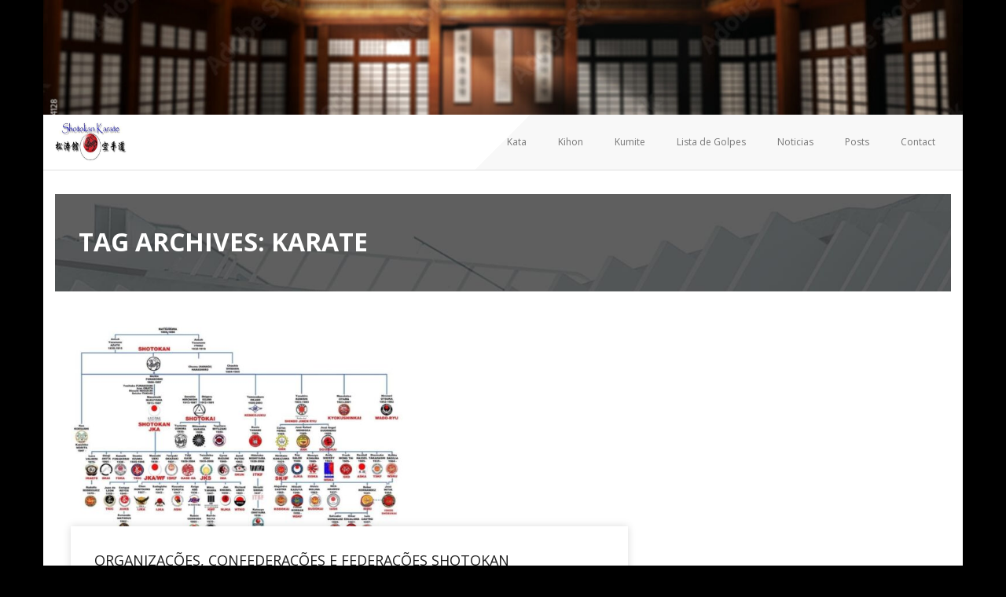

--- FILE ---
content_type: text/html; charset=UTF-8
request_url: https://shotokankarate.com.br/index.php/tag/karate/
body_size: 12954
content:
<!DOCTYPE html>

<html dir="ltr" lang="en-US" prefix="og: https://ogp.me/ns#">
<head>
<meta charset="UTF-8" />
<meta name="viewport" content="width=device-width" />
<link rel="profile" href="//gmpg.org/xfn/11" />
<link rel="pingback" href="https://shotokankarate.com.br/xmlrpc.php" />

<title>Karate - Shotokan</title>

		<!-- All in One SEO 4.6.8.1 - aioseo.com -->
		<meta name="robots" content="max-image-preview:large" />
		<link rel="canonical" href="https://shotokankarate.com.br/index.php/tag/karate/" />
		<meta name="generator" content="All in One SEO (AIOSEO) 4.6.8.1" />
		<script type="application/ld+json" class="aioseo-schema">
			{"@context":"https:\/\/schema.org","@graph":[{"@type":"BreadcrumbList","@id":"https:\/\/shotokankarate.com.br\/tag\/karate\/#breadcrumblist","itemListElement":[{"@type":"ListItem","@id":"https:\/\/shotokankarate.com.br\/#listItem","position":1,"name":"Home","item":"https:\/\/shotokankarate.com.br\/","nextItem":"https:\/\/shotokankarate.com.br\/index.php\/tag\/karate\/#listItem"},{"@type":"ListItem","@id":"https:\/\/shotokankarate.com.br\/index.php\/tag\/karate\/#listItem","position":2,"name":"Karate","previousItem":"https:\/\/shotokankarate.com.br\/#listItem"}]},{"@type":"CollectionPage","@id":"https:\/\/shotokankarate.com.br\/tag\/karate\/#collectionpage","url":"https:\/\/shotokankarate.com.br\/tag\/karate\/","name":"Karate - Shotokan","inLanguage":"en-US","isPartOf":{"@id":"https:\/\/shotokankarate.com.br\/#website"},"breadcrumb":{"@id":"https:\/\/shotokankarate.com.br\/tag\/karate\/#breadcrumblist"}},{"@type":"Organization","@id":"https:\/\/shotokankarate.com.br\/#organization","name":"Shotokan","description":"Karate-Do","url":"https:\/\/shotokankarate.com.br\/","logo":{"@type":"ImageObject","url":"https:\/\/shotokankarate.com.br\/wp-content\/uploads\/2022\/03\/cropped-dd.jpg","@id":"https:\/\/shotokankarate.com.br\/tag\/karate\/#organizationLogo","width":296,"height":159},"image":{"@id":"https:\/\/shotokankarate.com.br\/tag\/karate\/#organizationLogo"}},{"@type":"WebSite","@id":"https:\/\/shotokankarate.com.br\/#website","url":"https:\/\/shotokankarate.com.br\/","name":"Shotokan","description":"Karate-Do","inLanguage":"en-US","publisher":{"@id":"https:\/\/shotokankarate.com.br\/#organization"}}]}
		</script>
		<!-- All in One SEO -->

<link rel='dns-prefetch' href='//fonts.googleapis.com' />
<link rel="alternate" type="application/rss+xml" title="Shotokan &raquo; Feed" href="https://shotokankarate.com.br/index.php/feed/" />
<link rel="alternate" type="application/rss+xml" title="Shotokan &raquo; Comments Feed" href="https://shotokankarate.com.br/index.php/comments/feed/" />
<link rel="alternate" type="application/rss+xml" title="Shotokan &raquo; Karate Tag Feed" href="https://shotokankarate.com.br/index.php/tag/karate/feed/" />
		<!-- This site uses the Google Analytics by MonsterInsights plugin v9.5.2 - Using Analytics tracking - https://www.monsterinsights.com/ -->
							<script src="//www.googletagmanager.com/gtag/js?id=G-DSEEB6QW9P"  data-cfasync="false" data-wpfc-render="false" type="text/javascript" async></script>
			<script data-cfasync="false" data-wpfc-render="false" type="text/javascript">
				var mi_version = '9.5.2';
				var mi_track_user = true;
				var mi_no_track_reason = '';
								var MonsterInsightsDefaultLocations = {"page_location":"https:\/\/shotokankarate.com.br\/tag\/karate\/"};
				if ( typeof MonsterInsightsPrivacyGuardFilter === 'function' ) {
					var MonsterInsightsLocations = (typeof MonsterInsightsExcludeQuery === 'object') ? MonsterInsightsPrivacyGuardFilter( MonsterInsightsExcludeQuery ) : MonsterInsightsPrivacyGuardFilter( MonsterInsightsDefaultLocations );
				} else {
					var MonsterInsightsLocations = (typeof MonsterInsightsExcludeQuery === 'object') ? MonsterInsightsExcludeQuery : MonsterInsightsDefaultLocations;
				}

								var disableStrs = [
										'ga-disable-G-DSEEB6QW9P',
									];

				/* Function to detect opted out users */
				function __gtagTrackerIsOptedOut() {
					for (var index = 0; index < disableStrs.length; index++) {
						if (document.cookie.indexOf(disableStrs[index] + '=true') > -1) {
							return true;
						}
					}

					return false;
				}

				/* Disable tracking if the opt-out cookie exists. */
				if (__gtagTrackerIsOptedOut()) {
					for (var index = 0; index < disableStrs.length; index++) {
						window[disableStrs[index]] = true;
					}
				}

				/* Opt-out function */
				function __gtagTrackerOptout() {
					for (var index = 0; index < disableStrs.length; index++) {
						document.cookie = disableStrs[index] + '=true; expires=Thu, 31 Dec 2099 23:59:59 UTC; path=/';
						window[disableStrs[index]] = true;
					}
				}

				if ('undefined' === typeof gaOptout) {
					function gaOptout() {
						__gtagTrackerOptout();
					}
				}
								window.dataLayer = window.dataLayer || [];

				window.MonsterInsightsDualTracker = {
					helpers: {},
					trackers: {},
				};
				if (mi_track_user) {
					function __gtagDataLayer() {
						dataLayer.push(arguments);
					}

					function __gtagTracker(type, name, parameters) {
						if (!parameters) {
							parameters = {};
						}

						if (parameters.send_to) {
							__gtagDataLayer.apply(null, arguments);
							return;
						}

						if (type === 'event') {
														parameters.send_to = monsterinsights_frontend.v4_id;
							var hookName = name;
							if (typeof parameters['event_category'] !== 'undefined') {
								hookName = parameters['event_category'] + ':' + name;
							}

							if (typeof MonsterInsightsDualTracker.trackers[hookName] !== 'undefined') {
								MonsterInsightsDualTracker.trackers[hookName](parameters);
							} else {
								__gtagDataLayer('event', name, parameters);
							}
							
						} else {
							__gtagDataLayer.apply(null, arguments);
						}
					}

					__gtagTracker('js', new Date());
					__gtagTracker('set', {
						'developer_id.dZGIzZG': true,
											});
					if ( MonsterInsightsLocations.page_location ) {
						__gtagTracker('set', MonsterInsightsLocations);
					}
										__gtagTracker('config', 'G-DSEEB6QW9P', {"forceSSL":"true","link_attribution":"true"} );
															window.gtag = __gtagTracker;										(function () {
						/* https://developers.google.com/analytics/devguides/collection/analyticsjs/ */
						/* ga and __gaTracker compatibility shim. */
						var noopfn = function () {
							return null;
						};
						var newtracker = function () {
							return new Tracker();
						};
						var Tracker = function () {
							return null;
						};
						var p = Tracker.prototype;
						p.get = noopfn;
						p.set = noopfn;
						p.send = function () {
							var args = Array.prototype.slice.call(arguments);
							args.unshift('send');
							__gaTracker.apply(null, args);
						};
						var __gaTracker = function () {
							var len = arguments.length;
							if (len === 0) {
								return;
							}
							var f = arguments[len - 1];
							if (typeof f !== 'object' || f === null || typeof f.hitCallback !== 'function') {
								if ('send' === arguments[0]) {
									var hitConverted, hitObject = false, action;
									if ('event' === arguments[1]) {
										if ('undefined' !== typeof arguments[3]) {
											hitObject = {
												'eventAction': arguments[3],
												'eventCategory': arguments[2],
												'eventLabel': arguments[4],
												'value': arguments[5] ? arguments[5] : 1,
											}
										}
									}
									if ('pageview' === arguments[1]) {
										if ('undefined' !== typeof arguments[2]) {
											hitObject = {
												'eventAction': 'page_view',
												'page_path': arguments[2],
											}
										}
									}
									if (typeof arguments[2] === 'object') {
										hitObject = arguments[2];
									}
									if (typeof arguments[5] === 'object') {
										Object.assign(hitObject, arguments[5]);
									}
									if ('undefined' !== typeof arguments[1].hitType) {
										hitObject = arguments[1];
										if ('pageview' === hitObject.hitType) {
											hitObject.eventAction = 'page_view';
										}
									}
									if (hitObject) {
										action = 'timing' === arguments[1].hitType ? 'timing_complete' : hitObject.eventAction;
										hitConverted = mapArgs(hitObject);
										__gtagTracker('event', action, hitConverted);
									}
								}
								return;
							}

							function mapArgs(args) {
								var arg, hit = {};
								var gaMap = {
									'eventCategory': 'event_category',
									'eventAction': 'event_action',
									'eventLabel': 'event_label',
									'eventValue': 'event_value',
									'nonInteraction': 'non_interaction',
									'timingCategory': 'event_category',
									'timingVar': 'name',
									'timingValue': 'value',
									'timingLabel': 'event_label',
									'page': 'page_path',
									'location': 'page_location',
									'title': 'page_title',
									'referrer' : 'page_referrer',
								};
								for (arg in args) {
																		if (!(!args.hasOwnProperty(arg) || !gaMap.hasOwnProperty(arg))) {
										hit[gaMap[arg]] = args[arg];
									} else {
										hit[arg] = args[arg];
									}
								}
								return hit;
							}

							try {
								f.hitCallback();
							} catch (ex) {
							}
						};
						__gaTracker.create = newtracker;
						__gaTracker.getByName = newtracker;
						__gaTracker.getAll = function () {
							return [];
						};
						__gaTracker.remove = noopfn;
						__gaTracker.loaded = true;
						window['__gaTracker'] = __gaTracker;
					})();
									} else {
										console.log("");
					(function () {
						function __gtagTracker() {
							return null;
						}

						window['__gtagTracker'] = __gtagTracker;
						window['gtag'] = __gtagTracker;
					})();
									}
			</script>
				<!-- / Google Analytics by MonsterInsights -->
		<style id='wp-img-auto-sizes-contain-inline-css' type='text/css'>
img:is([sizes=auto i],[sizes^="auto," i]){contain-intrinsic-size:3000px 1500px}
/*# sourceURL=wp-img-auto-sizes-contain-inline-css */
</style>

<style id='wp-emoji-styles-inline-css' type='text/css'>

	img.wp-smiley, img.emoji {
		display: inline !important;
		border: none !important;
		box-shadow: none !important;
		height: 1em !important;
		width: 1em !important;
		margin: 0 0.07em !important;
		vertical-align: -0.1em !important;
		background: none !important;
		padding: 0 !important;
	}
/*# sourceURL=wp-emoji-styles-inline-css */
</style>
<link rel='stylesheet' id='wp-block-library-css' href='https://shotokankarate.com.br/wp-includes/css/dist/block-library/style.min.css?ver=8aa01db3222cc4e6b7ee5ebbc410dbbb' type='text/css' media='all' />
<style id='global-styles-inline-css' type='text/css'>
:root{--wp--preset--aspect-ratio--square: 1;--wp--preset--aspect-ratio--4-3: 4/3;--wp--preset--aspect-ratio--3-4: 3/4;--wp--preset--aspect-ratio--3-2: 3/2;--wp--preset--aspect-ratio--2-3: 2/3;--wp--preset--aspect-ratio--16-9: 16/9;--wp--preset--aspect-ratio--9-16: 9/16;--wp--preset--color--black: #000000;--wp--preset--color--cyan-bluish-gray: #abb8c3;--wp--preset--color--white: #ffffff;--wp--preset--color--pale-pink: #f78da7;--wp--preset--color--vivid-red: #cf2e2e;--wp--preset--color--luminous-vivid-orange: #ff6900;--wp--preset--color--luminous-vivid-amber: #fcb900;--wp--preset--color--light-green-cyan: #7bdcb5;--wp--preset--color--vivid-green-cyan: #00d084;--wp--preset--color--pale-cyan-blue: #8ed1fc;--wp--preset--color--vivid-cyan-blue: #0693e3;--wp--preset--color--vivid-purple: #9b51e0;--wp--preset--gradient--vivid-cyan-blue-to-vivid-purple: linear-gradient(135deg,rgb(6,147,227) 0%,rgb(155,81,224) 100%);--wp--preset--gradient--light-green-cyan-to-vivid-green-cyan: linear-gradient(135deg,rgb(122,220,180) 0%,rgb(0,208,130) 100%);--wp--preset--gradient--luminous-vivid-amber-to-luminous-vivid-orange: linear-gradient(135deg,rgb(252,185,0) 0%,rgb(255,105,0) 100%);--wp--preset--gradient--luminous-vivid-orange-to-vivid-red: linear-gradient(135deg,rgb(255,105,0) 0%,rgb(207,46,46) 100%);--wp--preset--gradient--very-light-gray-to-cyan-bluish-gray: linear-gradient(135deg,rgb(238,238,238) 0%,rgb(169,184,195) 100%);--wp--preset--gradient--cool-to-warm-spectrum: linear-gradient(135deg,rgb(74,234,220) 0%,rgb(151,120,209) 20%,rgb(207,42,186) 40%,rgb(238,44,130) 60%,rgb(251,105,98) 80%,rgb(254,248,76) 100%);--wp--preset--gradient--blush-light-purple: linear-gradient(135deg,rgb(255,206,236) 0%,rgb(152,150,240) 100%);--wp--preset--gradient--blush-bordeaux: linear-gradient(135deg,rgb(254,205,165) 0%,rgb(254,45,45) 50%,rgb(107,0,62) 100%);--wp--preset--gradient--luminous-dusk: linear-gradient(135deg,rgb(255,203,112) 0%,rgb(199,81,192) 50%,rgb(65,88,208) 100%);--wp--preset--gradient--pale-ocean: linear-gradient(135deg,rgb(255,245,203) 0%,rgb(182,227,212) 50%,rgb(51,167,181) 100%);--wp--preset--gradient--electric-grass: linear-gradient(135deg,rgb(202,248,128) 0%,rgb(113,206,126) 100%);--wp--preset--gradient--midnight: linear-gradient(135deg,rgb(2,3,129) 0%,rgb(40,116,252) 100%);--wp--preset--font-size--small: 13px;--wp--preset--font-size--medium: 20px;--wp--preset--font-size--large: 36px;--wp--preset--font-size--x-large: 42px;--wp--preset--spacing--20: 0.44rem;--wp--preset--spacing--30: 0.67rem;--wp--preset--spacing--40: 1rem;--wp--preset--spacing--50: 1.5rem;--wp--preset--spacing--60: 2.25rem;--wp--preset--spacing--70: 3.38rem;--wp--preset--spacing--80: 5.06rem;--wp--preset--shadow--natural: 6px 6px 9px rgba(0, 0, 0, 0.2);--wp--preset--shadow--deep: 12px 12px 50px rgba(0, 0, 0, 0.4);--wp--preset--shadow--sharp: 6px 6px 0px rgba(0, 0, 0, 0.2);--wp--preset--shadow--outlined: 6px 6px 0px -3px rgb(255, 255, 255), 6px 6px rgb(0, 0, 0);--wp--preset--shadow--crisp: 6px 6px 0px rgb(0, 0, 0);}:where(.is-layout-flex){gap: 0.5em;}:where(.is-layout-grid){gap: 0.5em;}body .is-layout-flex{display: flex;}.is-layout-flex{flex-wrap: wrap;align-items: center;}.is-layout-flex > :is(*, div){margin: 0;}body .is-layout-grid{display: grid;}.is-layout-grid > :is(*, div){margin: 0;}:where(.wp-block-columns.is-layout-flex){gap: 2em;}:where(.wp-block-columns.is-layout-grid){gap: 2em;}:where(.wp-block-post-template.is-layout-flex){gap: 1.25em;}:where(.wp-block-post-template.is-layout-grid){gap: 1.25em;}.has-black-color{color: var(--wp--preset--color--black) !important;}.has-cyan-bluish-gray-color{color: var(--wp--preset--color--cyan-bluish-gray) !important;}.has-white-color{color: var(--wp--preset--color--white) !important;}.has-pale-pink-color{color: var(--wp--preset--color--pale-pink) !important;}.has-vivid-red-color{color: var(--wp--preset--color--vivid-red) !important;}.has-luminous-vivid-orange-color{color: var(--wp--preset--color--luminous-vivid-orange) !important;}.has-luminous-vivid-amber-color{color: var(--wp--preset--color--luminous-vivid-amber) !important;}.has-light-green-cyan-color{color: var(--wp--preset--color--light-green-cyan) !important;}.has-vivid-green-cyan-color{color: var(--wp--preset--color--vivid-green-cyan) !important;}.has-pale-cyan-blue-color{color: var(--wp--preset--color--pale-cyan-blue) !important;}.has-vivid-cyan-blue-color{color: var(--wp--preset--color--vivid-cyan-blue) !important;}.has-vivid-purple-color{color: var(--wp--preset--color--vivid-purple) !important;}.has-black-background-color{background-color: var(--wp--preset--color--black) !important;}.has-cyan-bluish-gray-background-color{background-color: var(--wp--preset--color--cyan-bluish-gray) !important;}.has-white-background-color{background-color: var(--wp--preset--color--white) !important;}.has-pale-pink-background-color{background-color: var(--wp--preset--color--pale-pink) !important;}.has-vivid-red-background-color{background-color: var(--wp--preset--color--vivid-red) !important;}.has-luminous-vivid-orange-background-color{background-color: var(--wp--preset--color--luminous-vivid-orange) !important;}.has-luminous-vivid-amber-background-color{background-color: var(--wp--preset--color--luminous-vivid-amber) !important;}.has-light-green-cyan-background-color{background-color: var(--wp--preset--color--light-green-cyan) !important;}.has-vivid-green-cyan-background-color{background-color: var(--wp--preset--color--vivid-green-cyan) !important;}.has-pale-cyan-blue-background-color{background-color: var(--wp--preset--color--pale-cyan-blue) !important;}.has-vivid-cyan-blue-background-color{background-color: var(--wp--preset--color--vivid-cyan-blue) !important;}.has-vivid-purple-background-color{background-color: var(--wp--preset--color--vivid-purple) !important;}.has-black-border-color{border-color: var(--wp--preset--color--black) !important;}.has-cyan-bluish-gray-border-color{border-color: var(--wp--preset--color--cyan-bluish-gray) !important;}.has-white-border-color{border-color: var(--wp--preset--color--white) !important;}.has-pale-pink-border-color{border-color: var(--wp--preset--color--pale-pink) !important;}.has-vivid-red-border-color{border-color: var(--wp--preset--color--vivid-red) !important;}.has-luminous-vivid-orange-border-color{border-color: var(--wp--preset--color--luminous-vivid-orange) !important;}.has-luminous-vivid-amber-border-color{border-color: var(--wp--preset--color--luminous-vivid-amber) !important;}.has-light-green-cyan-border-color{border-color: var(--wp--preset--color--light-green-cyan) !important;}.has-vivid-green-cyan-border-color{border-color: var(--wp--preset--color--vivid-green-cyan) !important;}.has-pale-cyan-blue-border-color{border-color: var(--wp--preset--color--pale-cyan-blue) !important;}.has-vivid-cyan-blue-border-color{border-color: var(--wp--preset--color--vivid-cyan-blue) !important;}.has-vivid-purple-border-color{border-color: var(--wp--preset--color--vivid-purple) !important;}.has-vivid-cyan-blue-to-vivid-purple-gradient-background{background: var(--wp--preset--gradient--vivid-cyan-blue-to-vivid-purple) !important;}.has-light-green-cyan-to-vivid-green-cyan-gradient-background{background: var(--wp--preset--gradient--light-green-cyan-to-vivid-green-cyan) !important;}.has-luminous-vivid-amber-to-luminous-vivid-orange-gradient-background{background: var(--wp--preset--gradient--luminous-vivid-amber-to-luminous-vivid-orange) !important;}.has-luminous-vivid-orange-to-vivid-red-gradient-background{background: var(--wp--preset--gradient--luminous-vivid-orange-to-vivid-red) !important;}.has-very-light-gray-to-cyan-bluish-gray-gradient-background{background: var(--wp--preset--gradient--very-light-gray-to-cyan-bluish-gray) !important;}.has-cool-to-warm-spectrum-gradient-background{background: var(--wp--preset--gradient--cool-to-warm-spectrum) !important;}.has-blush-light-purple-gradient-background{background: var(--wp--preset--gradient--blush-light-purple) !important;}.has-blush-bordeaux-gradient-background{background: var(--wp--preset--gradient--blush-bordeaux) !important;}.has-luminous-dusk-gradient-background{background: var(--wp--preset--gradient--luminous-dusk) !important;}.has-pale-ocean-gradient-background{background: var(--wp--preset--gradient--pale-ocean) !important;}.has-electric-grass-gradient-background{background: var(--wp--preset--gradient--electric-grass) !important;}.has-midnight-gradient-background{background: var(--wp--preset--gradient--midnight) !important;}.has-small-font-size{font-size: var(--wp--preset--font-size--small) !important;}.has-medium-font-size{font-size: var(--wp--preset--font-size--medium) !important;}.has-large-font-size{font-size: var(--wp--preset--font-size--large) !important;}.has-x-large-font-size{font-size: var(--wp--preset--font-size--x-large) !important;}
/*# sourceURL=global-styles-inline-css */
</style>

<style id='classic-theme-styles-inline-css' type='text/css'>
/*! This file is auto-generated */
.wp-block-button__link{color:#fff;background-color:#32373c;border-radius:9999px;box-shadow:none;text-decoration:none;padding:calc(.667em + 2px) calc(1.333em + 2px);font-size:1.125em}.wp-block-file__button{background:#32373c;color:#fff;text-decoration:none}
/*# sourceURL=/wp-includes/css/classic-themes.min.css */
</style>
<link rel='stylesheet' id='thinkup-bootstrap-css' href='https://shotokankarate.com.br/wp-content/themes/minamaze/lib/extentions/bootstrap/css/bootstrap.min.css?ver=2.3.2' type='text/css' media='all' />
<link rel='stylesheet' id='thinkup-shortcodes-css' href='https://shotokankarate.com.br/wp-content/themes/minamaze/styles/style-shortcodes.css?ver=1.9.1' type='text/css' media='all' />
<link rel='stylesheet' id='thinkup-style-css' href='https://shotokankarate.com.br/wp-content/themes/minamaze/style.css?ver=8aa01db3222cc4e6b7ee5ebbc410dbbb' type='text/css' media='all' />
<link rel='stylesheet' id='minamaze-thinkup-style-dark-css' href='https://shotokankarate.com.br/wp-content/themes/minamaze-dark/style.css?ver=1.0.2' type='text/css' media='all' />
<link rel='stylesheet' id='thinkup-google-fonts-css' href='//fonts.googleapis.com/css?family=Open+Sans%3A300%2C400%2C600%2C700&#038;subset=latin%2Clatin-ext' type='text/css' media='all' />
<link rel='stylesheet' id='prettyPhoto-css' href='https://shotokankarate.com.br/wp-content/themes/minamaze/lib/extentions/prettyPhoto/css/prettyPhoto.css?ver=3.1.6' type='text/css' media='all' />
<link rel='stylesheet' id='dashicons-css' href='https://shotokankarate.com.br/wp-includes/css/dashicons.min.css?ver=8aa01db3222cc4e6b7ee5ebbc410dbbb' type='text/css' media='all' />
<link rel='stylesheet' id='font-awesome-css' href='https://shotokankarate.com.br/wp-content/plugins/elementor/assets/lib/font-awesome/css/font-awesome.min.css?ver=4.7.0' type='text/css' media='all' />
<link rel='stylesheet' id='thinkup-responsive-css' href='https://shotokankarate.com.br/wp-content/themes/minamaze/styles/style-responsive.css?ver=1.9.1' type='text/css' media='all' />
<script type="text/javascript" src="https://shotokankarate.com.br/wp-content/plugins/google-analytics-for-wordpress/assets/js/frontend-gtag.min.js?ver=9.5.2" id="monsterinsights-frontend-script-js" async="async" data-wp-strategy="async"></script>
<script data-cfasync="false" data-wpfc-render="false" type="text/javascript" id='monsterinsights-frontend-script-js-extra'>/* <![CDATA[ */
var monsterinsights_frontend = {"js_events_tracking":"true","download_extensions":"doc,pdf,ppt,zip,xls,docx,pptx,xlsx","inbound_paths":"[{\"path\":\"\\\/go\\\/\",\"label\":\"affiliate\"},{\"path\":\"\\\/recommend\\\/\",\"label\":\"affiliate\"}]","home_url":"https:\/\/shotokankarate.com.br","hash_tracking":"false","v4_id":"G-DSEEB6QW9P"};/* ]]> */
</script>
<script type="text/javascript" src="https://shotokankarate.com.br/wp-includes/js/jquery/jquery.min.js?ver=3.7.1" id="jquery-core-js"></script>
<script type="text/javascript" src="https://shotokankarate.com.br/wp-includes/js/jquery/jquery-migrate.min.js?ver=3.4.1" id="jquery-migrate-js"></script>
<link rel="https://api.w.org/" href="https://shotokankarate.com.br/index.php/wp-json/" /><link rel="alternate" title="JSON" type="application/json" href="https://shotokankarate.com.br/index.php/wp-json/wp/v2/tags/9" /><link rel="EditURI" type="application/rsd+xml" title="RSD" href="https://shotokankarate.com.br/xmlrpc.php?rsd" />

<meta name="generator" content="Elementor 3.23.4; features: e_optimized_css_loading, additional_custom_breakpoints, e_lazyload; settings: css_print_method-external, google_font-enabled, font_display-auto">
			<style>
				.e-con.e-parent:nth-of-type(n+4):not(.e-lazyloaded):not(.e-no-lazyload),
				.e-con.e-parent:nth-of-type(n+4):not(.e-lazyloaded):not(.e-no-lazyload) * {
					background-image: none !important;
				}
				@media screen and (max-height: 1024px) {
					.e-con.e-parent:nth-of-type(n+3):not(.e-lazyloaded):not(.e-no-lazyload),
					.e-con.e-parent:nth-of-type(n+3):not(.e-lazyloaded):not(.e-no-lazyload) * {
						background-image: none !important;
					}
				}
				@media screen and (max-height: 640px) {
					.e-con.e-parent:nth-of-type(n+2):not(.e-lazyloaded):not(.e-no-lazyload),
					.e-con.e-parent:nth-of-type(n+2):not(.e-lazyloaded):not(.e-no-lazyload) * {
						background-image: none !important;
					}
				}
			</style>
			<style type="text/css" id="custom-background-css">
body.custom-background { background-color: #000000; }
</style>
	<link rel="icon" href="https://shotokankarate.com.br/wp-content/uploads/2022/03/cropped-kisspng-international-shotokan-karate-federation-internati-go-to-image-page-5be88d28ef4c25.7173962715419671449802-32x32.jpg" sizes="32x32" />
<link rel="icon" href="https://shotokankarate.com.br/wp-content/uploads/2022/03/cropped-kisspng-international-shotokan-karate-federation-internati-go-to-image-page-5be88d28ef4c25.7173962715419671449802-192x192.jpg" sizes="192x192" />
<link rel="apple-touch-icon" href="https://shotokankarate.com.br/wp-content/uploads/2022/03/cropped-kisspng-international-shotokan-karate-federation-internati-go-to-image-page-5be88d28ef4c25.7173962715419671449802-180x180.jpg" />
<meta name="msapplication-TileImage" content="https://shotokankarate.com.br/wp-content/uploads/2022/03/cropped-kisspng-international-shotokan-karate-federation-internati-go-to-image-page-5be88d28ef4c25.7173962715419671449802-270x270.jpg" />
</head>

<body class="archive tag tag-karate tag-9 custom-background wp-custom-logo wp-theme-minamaze wp-child-theme-minamaze-dark layout-sidebar-none layout-responsive header-style1 blog-style1 blog-style1-layout1 elementor-default elementor-kit-61">
<div id="body-core" class="hfeed site">

	<a class="skip-link screen-reader-text" href="#content">Skip to content</a>
	<!-- .skip-link -->

	<header id="site-header">

					<div class="custom-header"><img fetchpriority="high" src="https://shotokankarate.com.br/wp-content/uploads/2022/11/cropped-AdobeStock_132654128_Preview.jpeg" width="1600" height="200" alt=""></div>
		
		<div id="pre-header">
		<div class="wrap-safari">
		<div id="pre-header-core" class="main-navigation">
  
			
			
			
		</div>
		</div>
		</div>
		<!-- #pre-header -->

		<div id="header">
		<div id="header-core">

			<div id="logo">
			<a href="https://shotokankarate.com.br/" class="custom-logo-link" rel="home"><img width="296" height="159" src="https://shotokankarate.com.br/wp-content/uploads/2022/03/cropped-dd.jpg" class="custom-logo" alt="Shotokan" decoding="async" /></a>			</div>

			<div id="header-links" class="main-navigation">
			<div id="header-links-inner" class="header-links">
				<ul id="menu-menu" class="menu"><li id="menu-item-71" class="menu-item menu-item-type-post_type menu-item-object-page menu-item-71"><a href="https://shotokankarate.com.br/index.php/kata/">Kata</a></li>
<li id="menu-item-72" class="menu-item menu-item-type-post_type menu-item-object-page menu-item-72"><a href="https://shotokankarate.com.br/index.php/kihon/">Kihon</a></li>
<li id="menu-item-73" class="menu-item menu-item-type-post_type menu-item-object-page menu-item-73"><a href="https://shotokankarate.com.br/index.php/kumite/">Kumite</a></li>
<li id="menu-item-138" class="menu-item menu-item-type-post_type menu-item-object-page menu-item-138"><a href="https://shotokankarate.com.br/index.php/lista-de-golpes/">Lista de Golpes</a></li>
<li id="menu-item-75" class="menu-item menu-item-type-post_type menu-item-object-page menu-item-75"><a href="https://shotokankarate.com.br/index.php/noticias/">Noticias</a></li>
<li id="menu-item-160" class="menu-item menu-item-type-post_type menu-item-object-page current_page_parent menu-item-160"><a href="https://shotokankarate.com.br/index.php/posts/">Posts</a></li>
<li id="menu-item-328" class="menu-item menu-item-type-post_type menu-item-object-page menu-item-328"><a href="https://shotokankarate.com.br/index.php/contact/">Contact</a></li>
</ul>			</div>
			</div>
			<!-- #header-links .main-navigation -->

			<div id="header-responsive"><a class="btn-navbar collapsed" data-toggle="collapse" data-target=".nav-collapse" tabindex="0"><span class="icon-bar"></span><span class="icon-bar"></span><span class="icon-bar"></span></a><div id="header-responsive-inner" class="responsive-links nav-collapse collapse"><ul id="menu-menu-1" class=""><li class="menu-item menu-item-type-post_type menu-item-object-page menu-item-71"><a href="https://shotokankarate.com.br/index.php/kata/">Kata</a></li>
<li class="menu-item menu-item-type-post_type menu-item-object-page menu-item-72"><a href="https://shotokankarate.com.br/index.php/kihon/">Kihon</a></li>
<li class="menu-item menu-item-type-post_type menu-item-object-page menu-item-73"><a href="https://shotokankarate.com.br/index.php/kumite/">Kumite</a></li>
<li class="menu-item menu-item-type-post_type menu-item-object-page menu-item-138"><a href="https://shotokankarate.com.br/index.php/lista-de-golpes/">Lista de Golpes</a></li>
<li class="menu-item menu-item-type-post_type menu-item-object-page menu-item-75"><a href="https://shotokankarate.com.br/index.php/noticias/">Noticias</a></li>
<li class="menu-item menu-item-type-post_type menu-item-object-page current_page_parent menu-item-160"><a href="https://shotokankarate.com.br/index.php/posts/">Posts</a></li>
<li class="menu-item menu-item-type-post_type menu-item-object-page menu-item-328"><a href="https://shotokankarate.com.br/index.php/contact/">Contact</a></li>
</ul></div></div><!-- #header-responsive -->
		</div>
		</div>
		<!-- #header -->
			</header>
	<!-- header -->

		
	<div id="content">
	<div id="content-core">

		<div id="main">
		<div id="intro" class="option1"><div id="intro-core"><h1 class="page-title"><span>Tag Archives: Karate</span></h1></div></div>
		<div id="main-core">
			
				
					<article id="post-354" class="blog-article post-354 post type-post status-publish format-standard has-post-thumbnail hentry category-uncategorized tag-funakoshi tag-gichin-funakoshi tag-karate tag-shotokan tag-shotokan-karate tag-7 tag-8">

						
						<header class="entry-header two_fifth">
							<div class="blog-thumb"><a href="https://shotokankarate.com.br/index.php/2022/11/23/organizacoes-confederacoes-e-federacoes-shotokan/"><img width="570" height="342" src="https://shotokankarate.com.br/wp-content/uploads/2022/11/bc243f743f2aa57eeab16113c847cb39-570x342.jpg" class="attachment-column2-3/5 size-column2-3/5 wp-post-image" alt="" decoding="async" /></a></div>						</header>		

						<div class="entry-content three_fifth last">
							<h2 class="blog-title"><a href="https://shotokankarate.com.br/index.php/2022/11/23/organizacoes-confederacoes-e-federacoes-shotokan/" title="Permalink to Organizações, Confederações e Federações Shotokan">Organizações, Confederações e Federações Shotokan</a></h2>
							<div class="entry-meta"><span class="author"><i class="fa fa-pencil"></i>By <a href="https://shotokankarate.com.br/index.php/author/shotokan/" title="View all posts by shotokan" rel="author">shotokan</a></span><span class="date"><i class="fa fa-calendar-o"></i><a href="https://shotokankarate.com.br/index.php/2022/11/23/organizacoes-confederacoes-e-federacoes-shotokan/" title="Organizações, Confederações e Federações Shotokan"><time datetime="2022-11-23T13:07:59+00:00">November 23, 2022</time></a></span><span class="tags"><i class="fa fa-tags"></i><a href="https://shotokankarate.com.br/index.php/tag/funakoshi/" rel="tag">Funakoshi</a>, <a href="https://shotokankarate.com.br/index.php/tag/gichin-funakoshi/" rel="tag">Gichin Funakoshi</a>, <a href="https://shotokankarate.com.br/index.php/tag/karate/" rel="tag">Karate</a>, <a href="https://shotokankarate.com.br/index.php/tag/shotokan/" rel="tag">Shotokan</a>, <a href="https://shotokankarate.com.br/index.php/tag/shotokan-karate/" rel="tag">Shotokan Karate</a>, <a href="https://shotokankarate.com.br/index.php/tag/%e6%9d%be%e6%bf%a4%e9%a4%a8/" rel="tag">松濤館</a>, <a href="https://shotokankarate.com.br/index.php/tag/%e7%a9%ba%e6%89%8b%e9%81%93/" rel="tag">空手道</a></span></div>
													</div>

					<div class="clearboth"></div>
					</article><!-- #post- -->	

				
					<article id="post-294" class="blog-article post-294 post type-post status-publish format-standard has-post-thumbnail hentry category-uncategorized tag-funakoshi tag-gichin-funakoshi tag-karate tag-shotokan tag-shotokan-karate tag-7 tag-8">

						
						<header class="entry-header two_fifth">
							<div class="blog-thumb"><a href="https://shotokankarate.com.br/index.php/2022/11/22/por-que-o-karate-esportivo-deixou-de-ser-luta-e-passou-a-ser-jogo/"><img loading="lazy" width="566" height="342" src="https://shotokankarate.com.br/wp-content/uploads/2022/11/Screenshot-2022-11-22-at-13.00.07-566x342.png" class="attachment-column2-3/5 size-column2-3/5 wp-post-image" alt="" decoding="async" /></a></div>						</header>		

						<div class="entry-content three_fifth last">
							<h2 class="blog-title"><a href="https://shotokankarate.com.br/index.php/2022/11/22/por-que-o-karate-esportivo-deixou-de-ser-luta-e-passou-a-ser-jogo/" title="Permalink to Por que o Karatê esportivo deixou de ser luta e passou a ser jogo?">Por que o Karatê esportivo deixou de ser luta e passou a ser jogo?</a></h2>
							<div class="entry-meta"><span class="author"><i class="fa fa-pencil"></i>By <a href="https://shotokankarate.com.br/index.php/author/shotokan/" title="View all posts by shotokan" rel="author">shotokan</a></span><span class="date"><i class="fa fa-calendar-o"></i><a href="https://shotokankarate.com.br/index.php/2022/11/22/por-que-o-karate-esportivo-deixou-de-ser-luta-e-passou-a-ser-jogo/" title="Por que o Karatê esportivo deixou de ser luta e passou a ser jogo?"><time datetime="2022-11-22T15:57:37+00:00">November 22, 2022</time></a></span><span class="tags"><i class="fa fa-tags"></i><a href="https://shotokankarate.com.br/index.php/tag/funakoshi/" rel="tag">Funakoshi</a>, <a href="https://shotokankarate.com.br/index.php/tag/gichin-funakoshi/" rel="tag">Gichin Funakoshi</a>, <a href="https://shotokankarate.com.br/index.php/tag/karate/" rel="tag">Karate</a>, <a href="https://shotokankarate.com.br/index.php/tag/shotokan/" rel="tag">Shotokan</a>, <a href="https://shotokankarate.com.br/index.php/tag/shotokan-karate/" rel="tag">Shotokan Karate</a>, <a href="https://shotokankarate.com.br/index.php/tag/%e6%9d%be%e6%bf%a4%e9%a4%a8/" rel="tag">松濤館</a>, <a href="https://shotokankarate.com.br/index.php/tag/%e7%a9%ba%e6%89%8b%e9%81%93/" rel="tag">空手道</a></span></div>
													</div>

					<div class="clearboth"></div>
					</article><!-- #post- -->	

				
					<article id="post-238" class="blog-article post-238 post type-post status-publish format-standard has-post-thumbnail hentry category-uncategorized tag-funakoshi tag-gichin-funakoshi tag-karate tag-shotokan tag-shotokan-karate tag-7 tag-8">

						
						<header class="entry-header two_fifth">
							<div class="blog-thumb"><a href="https://shotokankarate.com.br/index.php/2022/11/20/o-mito-da-faixa-preta-o-que-nunca-te-contaram-sobre-ser-faixa-preta/"><img loading="lazy" width="327" height="296" src="https://shotokankarate.com.br/wp-content/uploads/2022/11/worn-out-black-belt1.jpg" class="attachment-column2-3/5 size-column2-3/5 wp-post-image" alt="" decoding="async" srcset="https://shotokankarate.com.br/wp-content/uploads/2022/11/worn-out-black-belt1.jpg 327w, https://shotokankarate.com.br/wp-content/uploads/2022/11/worn-out-black-belt1-300x272.jpg 300w" sizes="(max-width: 327px) 100vw, 327px" /></a></div>						</header>		

						<div class="entry-content three_fifth last">
							<h2 class="blog-title"><a href="https://shotokankarate.com.br/index.php/2022/11/20/o-mito-da-faixa-preta-o-que-nunca-te-contaram-sobre-ser-faixa-preta/" title="Permalink to O mito da faixa preta (o que nunca te contaram sobre ser faixa preta)">O mito da faixa preta (o que nunca te contaram sobre ser faixa preta)</a></h2>
							<div class="entry-meta"><span class="author"><i class="fa fa-pencil"></i>By <a href="https://shotokankarate.com.br/index.php/author/shotokan/" title="View all posts by shotokan" rel="author">shotokan</a></span><span class="date"><i class="fa fa-calendar-o"></i><a href="https://shotokankarate.com.br/index.php/2022/11/20/o-mito-da-faixa-preta-o-que-nunca-te-contaram-sobre-ser-faixa-preta/" title="O mito da faixa preta (o que nunca te contaram sobre ser faixa preta)"><time datetime="2022-11-20T23:58:43+00:00">November 20, 2022</time></a></span><span class="tags"><i class="fa fa-tags"></i><a href="https://shotokankarate.com.br/index.php/tag/funakoshi/" rel="tag">Funakoshi</a>, <a href="https://shotokankarate.com.br/index.php/tag/gichin-funakoshi/" rel="tag">Gichin Funakoshi</a>, <a href="https://shotokankarate.com.br/index.php/tag/karate/" rel="tag">Karate</a>, <a href="https://shotokankarate.com.br/index.php/tag/shotokan/" rel="tag">Shotokan</a>, <a href="https://shotokankarate.com.br/index.php/tag/shotokan-karate/" rel="tag">Shotokan Karate</a>, <a href="https://shotokankarate.com.br/index.php/tag/%e6%9d%be%e6%bf%a4%e9%a4%a8/" rel="tag">松濤館</a>, <a href="https://shotokankarate.com.br/index.php/tag/%e7%a9%ba%e6%89%8b%e9%81%93/" rel="tag">空手道</a></span></div>
													</div>

					<div class="clearboth"></div>
					</article><!-- #post- -->	

				
					<article id="post-228" class="blog-article post-228 post type-post status-publish format-standard has-post-thumbnail hentry category-uncategorized tag-funakoshi tag-gichin-funakoshi tag-karate tag-shotokan tag-shotokan-karate tag-7 tag-8">

						
						<header class="entry-header two_fifth">
							<div class="blog-thumb"><a href="https://shotokankarate.com.br/index.php/2022/11/14/links-sobre-karate-shotokan/"><img loading="lazy" width="570" height="342" src="https://shotokankarate.com.br/wp-content/uploads/2022/11/AdobeStock_222033233_Preview-570x342.jpeg" class="attachment-column2-3/5 size-column2-3/5 wp-post-image" alt="" decoding="async" /></a></div>						</header>		

						<div class="entry-content three_fifth last">
							<h2 class="blog-title"><a href="https://shotokankarate.com.br/index.php/2022/11/14/links-sobre-karate-shotokan/" title="Permalink to Links sobre Karate Shotokan">Links sobre Karate Shotokan</a></h2>
							<div class="entry-meta"><span class="author"><i class="fa fa-pencil"></i>By <a href="https://shotokankarate.com.br/index.php/author/shotokan/" title="View all posts by shotokan" rel="author">shotokan</a></span><span class="date"><i class="fa fa-calendar-o"></i><a href="https://shotokankarate.com.br/index.php/2022/11/14/links-sobre-karate-shotokan/" title="Links sobre Karate Shotokan"><time datetime="2022-11-14T02:19:07+00:00">November 14, 2022</time></a></span><span class="tags"><i class="fa fa-tags"></i><a href="https://shotokankarate.com.br/index.php/tag/funakoshi/" rel="tag">Funakoshi</a>, <a href="https://shotokankarate.com.br/index.php/tag/gichin-funakoshi/" rel="tag">Gichin Funakoshi</a>, <a href="https://shotokankarate.com.br/index.php/tag/karate/" rel="tag">Karate</a>, <a href="https://shotokankarate.com.br/index.php/tag/shotokan/" rel="tag">Shotokan</a>, <a href="https://shotokankarate.com.br/index.php/tag/shotokan-karate/" rel="tag">Shotokan Karate</a>, <a href="https://shotokankarate.com.br/index.php/tag/%e6%9d%be%e6%bf%a4%e9%a4%a8/" rel="tag">松濤館</a>, <a href="https://shotokankarate.com.br/index.php/tag/%e7%a9%ba%e6%89%8b%e9%81%93/" rel="tag">空手道</a></span></div>
													</div>

					<div class="clearboth"></div>
					</article><!-- #post- -->	

				
					<article id="post-154" class="blog-article post-154 post type-post status-publish format-standard has-post-thumbnail hentry category-uncategorized tag-funakoshi tag-gichin-funakoshi tag-karate tag-shotokan tag-shotokan-karate tag-tora-no-maki tag-7 tag-8">

						
						<header class="entry-header two_fifth">
							<div class="blog-thumb"><a href="https://shotokankarate.com.br/index.php/2022/03/30/tora-no-maki/"><img loading="lazy" width="570" height="342" src="https://shotokankarate.com.br/wp-content/uploads/2022/03/toranomaki-570x342.jpg" class="attachment-column2-3/5 size-column2-3/5 wp-post-image" alt="" decoding="async" /></a></div>						</header>		

						<div class="entry-content three_fifth last">
							<h2 class="blog-title"><a href="https://shotokankarate.com.br/index.php/2022/03/30/tora-no-maki/" title="Permalink to Tora-no-maki">Tora-no-maki</a></h2>
							<div class="entry-meta"><span class="author"><i class="fa fa-pencil"></i>By <a href="https://shotokankarate.com.br/index.php/author/shotokan/" title="View all posts by shotokan" rel="author">shotokan</a></span><span class="date"><i class="fa fa-calendar-o"></i><a href="https://shotokankarate.com.br/index.php/2022/03/30/tora-no-maki/" title="Tora-no-maki"><time datetime="2022-03-30T17:14:48+00:00">March 30, 2022</time></a></span><span class="tags"><i class="fa fa-tags"></i><a href="https://shotokankarate.com.br/index.php/tag/funakoshi/" rel="tag">Funakoshi</a>, <a href="https://shotokankarate.com.br/index.php/tag/gichin-funakoshi/" rel="tag">Gichin Funakoshi</a>, <a href="https://shotokankarate.com.br/index.php/tag/karate/" rel="tag">Karate</a>, <a href="https://shotokankarate.com.br/index.php/tag/shotokan/" rel="tag">Shotokan</a>, <a href="https://shotokankarate.com.br/index.php/tag/shotokan-karate/" rel="tag">Shotokan Karate</a>, <a href="https://shotokankarate.com.br/index.php/tag/tora-no-maki/" rel="tag">TORA NO MAKI</a>, <a href="https://shotokankarate.com.br/index.php/tag/%e6%9d%be%e6%bf%a4%e9%a4%a8/" rel="tag">松濤館</a>, <a href="https://shotokankarate.com.br/index.php/tag/%e7%a9%ba%e6%89%8b%e9%81%93/" rel="tag">空手道</a></span></div>
													</div>

					<div class="clearboth"></div>
					</article><!-- #post- -->	

				
				
			

		</div><!-- #main-core -->
		</div><!-- #main -->
			</div>
	</div><!-- #content -->

	<footer>
		<!-- #footer -->		
		<div id="sub-footer">
		<div id="sub-footer-core">	

						<div id="footer-menu" class="sub-footer-links"><ul id="menu-menu-2" class="menu"><li class="menu-item menu-item-type-post_type menu-item-object-page menu-item-71"><a href="https://shotokankarate.com.br/index.php/kata/">Kata</a></li>
<li class="menu-item menu-item-type-post_type menu-item-object-page menu-item-72"><a href="https://shotokankarate.com.br/index.php/kihon/">Kihon</a></li>
<li class="menu-item menu-item-type-post_type menu-item-object-page menu-item-73"><a href="https://shotokankarate.com.br/index.php/kumite/">Kumite</a></li>
<li class="menu-item menu-item-type-post_type menu-item-object-page menu-item-138"><a href="https://shotokankarate.com.br/index.php/lista-de-golpes/">Lista de Golpes</a></li>
<li class="menu-item menu-item-type-post_type menu-item-object-page menu-item-75"><a href="https://shotokankarate.com.br/index.php/noticias/">Noticias</a></li>
<li class="menu-item menu-item-type-post_type menu-item-object-page current_page_parent menu-item-160"><a href="https://shotokankarate.com.br/index.php/posts/">Posts</a></li>
<li class="menu-item menu-item-type-post_type menu-item-object-page menu-item-328"><a href="https://shotokankarate.com.br/index.php/contact/">Contact</a></li>
</ul></div>						<!-- #footer-menu -->

			<div class="copyright">
			Theme by <a href="https://www.thinkupthemes.com/" target="_blank">Think Up Themes Ltd</a>. Powered by <a href="https://www.wordpress.org/" target="_blank">WordPress</a>.			</div>
			<!-- .copyright -->

		</div>
		</div>
	</footer><!-- footer -->

</div><!-- #body-core -->

<script type="speculationrules">
{"prefetch":[{"source":"document","where":{"and":[{"href_matches":"/*"},{"not":{"href_matches":["/wp-*.php","/wp-admin/*","/wp-content/uploads/*","/wp-content/*","/wp-content/plugins/*","/wp-content/themes/minamaze-dark/*","/wp-content/themes/minamaze/*","/*\\?(.+)"]}},{"not":{"selector_matches":"a[rel~=\"nofollow\"]"}},{"not":{"selector_matches":".no-prefetch, .no-prefetch a"}}]},"eagerness":"conservative"}]}
</script>
			<script type='text/javascript'>
				const lazyloadRunObserver = () => {
					const lazyloadBackgrounds = document.querySelectorAll( `.e-con.e-parent:not(.e-lazyloaded)` );
					const lazyloadBackgroundObserver = new IntersectionObserver( ( entries ) => {
						entries.forEach( ( entry ) => {
							if ( entry.isIntersecting ) {
								let lazyloadBackground = entry.target;
								if( lazyloadBackground ) {
									lazyloadBackground.classList.add( 'e-lazyloaded' );
								}
								lazyloadBackgroundObserver.unobserve( entry.target );
							}
						});
					}, { rootMargin: '200px 0px 200px 0px' } );
					lazyloadBackgrounds.forEach( ( lazyloadBackground ) => {
						lazyloadBackgroundObserver.observe( lazyloadBackground );
					} );
				};
				const events = [
					'DOMContentLoaded',
					'elementor/lazyload/observe',
				];
				events.forEach( ( event ) => {
					document.addEventListener( event, lazyloadRunObserver );
				} );
			</script>
			<script type="text/javascript" src="https://shotokankarate.com.br/wp-content/themes/minamaze/lib/extentions/prettyPhoto/js/jquery.prettyPhoto.js?ver=3.1.6" id="prettyPhoto-js"></script>
<script type="text/javascript" src="https://shotokankarate.com.br/wp-content/themes/minamaze/lib/extentions/bootstrap/js/bootstrap.js?ver=2.3.2" id="thinkup-bootstrap-js"></script>
<script type="text/javascript" src="https://shotokankarate.com.br/wp-content/themes/minamaze/lib/scripts/main-frontend.js?ver=1.9.1" id="thinkup-frontend-js"></script>
<script type="text/javascript" src="https://shotokankarate.com.br/wp-content/themes/minamaze/lib/scripts/plugins/ResponsiveSlides/responsiveslides.min.js?ver=1.54" id="responsiveslides-js"></script>
<script type="text/javascript" src="https://shotokankarate.com.br/wp-content/themes/minamaze/lib/scripts/plugins/ResponsiveSlides/responsiveslides-call.js?ver=1.9.1" id="thinkup-responsiveslides-js"></script>
<script id="wp-emoji-settings" type="application/json">
{"baseUrl":"https://s.w.org/images/core/emoji/17.0.2/72x72/","ext":".png","svgUrl":"https://s.w.org/images/core/emoji/17.0.2/svg/","svgExt":".svg","source":{"concatemoji":"https://shotokankarate.com.br/wp-includes/js/wp-emoji-release.min.js?ver=8aa01db3222cc4e6b7ee5ebbc410dbbb"}}
</script>
<script type="module">
/* <![CDATA[ */
/*! This file is auto-generated */
const a=JSON.parse(document.getElementById("wp-emoji-settings").textContent),o=(window._wpemojiSettings=a,"wpEmojiSettingsSupports"),s=["flag","emoji"];function i(e){try{var t={supportTests:e,timestamp:(new Date).valueOf()};sessionStorage.setItem(o,JSON.stringify(t))}catch(e){}}function c(e,t,n){e.clearRect(0,0,e.canvas.width,e.canvas.height),e.fillText(t,0,0);t=new Uint32Array(e.getImageData(0,0,e.canvas.width,e.canvas.height).data);e.clearRect(0,0,e.canvas.width,e.canvas.height),e.fillText(n,0,0);const a=new Uint32Array(e.getImageData(0,0,e.canvas.width,e.canvas.height).data);return t.every((e,t)=>e===a[t])}function p(e,t){e.clearRect(0,0,e.canvas.width,e.canvas.height),e.fillText(t,0,0);var n=e.getImageData(16,16,1,1);for(let e=0;e<n.data.length;e++)if(0!==n.data[e])return!1;return!0}function u(e,t,n,a){switch(t){case"flag":return n(e,"\ud83c\udff3\ufe0f\u200d\u26a7\ufe0f","\ud83c\udff3\ufe0f\u200b\u26a7\ufe0f")?!1:!n(e,"\ud83c\udde8\ud83c\uddf6","\ud83c\udde8\u200b\ud83c\uddf6")&&!n(e,"\ud83c\udff4\udb40\udc67\udb40\udc62\udb40\udc65\udb40\udc6e\udb40\udc67\udb40\udc7f","\ud83c\udff4\u200b\udb40\udc67\u200b\udb40\udc62\u200b\udb40\udc65\u200b\udb40\udc6e\u200b\udb40\udc67\u200b\udb40\udc7f");case"emoji":return!a(e,"\ud83e\u1fac8")}return!1}function f(e,t,n,a){let r;const o=(r="undefined"!=typeof WorkerGlobalScope&&self instanceof WorkerGlobalScope?new OffscreenCanvas(300,150):document.createElement("canvas")).getContext("2d",{willReadFrequently:!0}),s=(o.textBaseline="top",o.font="600 32px Arial",{});return e.forEach(e=>{s[e]=t(o,e,n,a)}),s}function r(e){var t=document.createElement("script");t.src=e,t.defer=!0,document.head.appendChild(t)}a.supports={everything:!0,everythingExceptFlag:!0},new Promise(t=>{let n=function(){try{var e=JSON.parse(sessionStorage.getItem(o));if("object"==typeof e&&"number"==typeof e.timestamp&&(new Date).valueOf()<e.timestamp+604800&&"object"==typeof e.supportTests)return e.supportTests}catch(e){}return null}();if(!n){if("undefined"!=typeof Worker&&"undefined"!=typeof OffscreenCanvas&&"undefined"!=typeof URL&&URL.createObjectURL&&"undefined"!=typeof Blob)try{var e="postMessage("+f.toString()+"("+[JSON.stringify(s),u.toString(),c.toString(),p.toString()].join(",")+"));",a=new Blob([e],{type:"text/javascript"});const r=new Worker(URL.createObjectURL(a),{name:"wpTestEmojiSupports"});return void(r.onmessage=e=>{i(n=e.data),r.terminate(),t(n)})}catch(e){}i(n=f(s,u,c,p))}t(n)}).then(e=>{for(const n in e)a.supports[n]=e[n],a.supports.everything=a.supports.everything&&a.supports[n],"flag"!==n&&(a.supports.everythingExceptFlag=a.supports.everythingExceptFlag&&a.supports[n]);var t;a.supports.everythingExceptFlag=a.supports.everythingExceptFlag&&!a.supports.flag,a.supports.everything||((t=a.source||{}).concatemoji?r(t.concatemoji):t.wpemoji&&t.twemoji&&(r(t.twemoji),r(t.wpemoji)))});
//# sourceURL=https://shotokankarate.com.br/wp-includes/js/wp-emoji-loader.min.js
/* ]]> */
</script>

</body>
</html>

<!-- Page cached by LiteSpeed Cache 7.6.2 on 2026-01-21 08:59:44 -->

--- FILE ---
content_type: text/css
request_url: https://shotokankarate.com.br/wp-content/themes/minamaze-dark/style.css?ver=1.0.2
body_size: 2589
content:
/*
Theme Name: Minamaze Dark
Text Domain: minamaze-dark
Template: minamaze
Version: 1.0.2
Requires at least: 5.0
Tested up to: 6.4
Requires PHP: 5.6
Description: Minamaze Dark is the free version of the multi-purpose professional theme (Minamaze Pro) ideal for a business or blog website. The theme has a responsive layout, HD retina ready and comes with a powerful theme options panel with can be used to make awesome changes without touching any code. The theme also comes with a full width easy to use slider. Easily add a logo to your site and create a beautiful homepage using the built-in homepage layout. Compatible with WooCommerce, WPML, Polylang, Flat Parallax Slider, Photo Gallery and Travel Map, Elementor, Page Builder, Beaver Builder, Visual Composer, SiteOrigin, Divi, etc. It's a perfect theme for small businesses (restaurants, wedding planners, sport/medical shops), startups, corporate businesses, online agencies and firms, portfolios, ecommerce (WooCommerce), and freelancers.
Tags: one-column, two-columns, three-columns, right-sidebar, left-sidebar, custom-header, custom-menu, full-width-template, theme-options, threaded-comments, editor-style, featured-images, featured-image-header, post-formats, sticky-post, translation-ready, flexible-header, custom-background, grid-layout, footer-widgets, blog, e-commerce, portfolio
Author: Think Up Themes
Author URI: https://www.thinkupthemes.com
Theme URI:
License: GNU General Public License v2 or later
License URI: https://www.gnu.org/licenses/gpl-2.0.html
*/

/* Pre-Header Style */
#pre-header {
	background-color: #2c2c2c;
}
#pre-header .header-links li a {
	color: #fff;
}
#pre-header-social li a {
	color: 	#fff;
	background-color: transparent;
}
#pre-header .header-links .menu-hover > a,
#pre-header .header-links > ul > li > a:hover,
#pre-header-social li a:hover {
	color: rgba(250,250,250,0.75)!important;
	background-color: transparent!important;
}
.main-navigation .sub-menu .sub-menu {
	top: 0px;
	border-left: 1px solid rgba(0,0,0,0.15);
}
#pre-header .header-links .sub-menu {
	background-color: #343434;
	border: none;
}
#pre-header .sub-menu .menu-parent > a:before {
	left: 0px;
}
#pre-header .sub-menu .menu-parent > a:hover:before {
	left: -10px;
}
#pre-header .header-links .sub-menu li a {
	color: #fff;
}
#pre-header .header-links .sub-menu a {
	transition: all .1s;
}
#pre-header .header-links .sub-menu a:hover {
	padding-right: 0px!important;
	color: rgba(250,250,250,0.75);
}
#pre-header .header-links .sub-menu a:hover span {
	margin-left: 0px;
}
#pre-header .header-links .sub-menu li {
	border-bottom: 1px solid rgba(0,0,0,0.15);
}
#pre-header-search {
	padding: 0px;
}
#pre-header-search .search {
	background-color: #f7f7f7;
	border: none;
	height: 34px;
	color: #1e1e1e;
}
#pre-header-search {
	display: inline;
}

/* Header Style */
#header {
	background: rgb(248,248,248);
	background: linear-gradient(315deg, rgba(248,248,248,1) 0%, rgba(248,248,248,1) 50%, rgba(255,255,255,1) 50%, rgba(255,255,255,1) 100%);
}
#header .header-links .sub-menu {
	box-shadow: 0px 0px 10px rgba(0,0,0,0.15);
	background-color: #fff;
	border: none;
}
#header .header-links .sub-menu a {
	color: #4a4a4a;
	border-bottom: 1px solid rgba(0,0,0,0.15);
	transition: all .1s;
}
#header .header-links .sub-menu a:hover {
	color: rgba(250,250,250,0.75);
}
#header .sub-menu li {
	padding: 0px;
}
#header .header-links .sub-menu a:hover {
	padding-right: 0px;
	color: #f33f3f;
}
#header .header-links .sub-menu a:hover span {
	margin-left: 0px;
}
#header .sub-menu li:hover {
	padding-left: 0px;
}
#header .sub-menu .menu-parent > a:before {
	left: 0px;
}
#header .sub-menu .menu-parent > a:hover:before {
	left: -20px;
}

/* Introduce Page Style */
#introaction-core,
#outroaction-core {
	padding: 50px;
	border: none;
	background: rgb(44,44,44);
    background: linear-gradient(130deg, rgba(44,44,44,1) 92%, rgba(55,55,55,1) 92%);
}

#introaction-core .one_fourth,
#outroaction-core .one_fourth {
	float: right;
	text-align: right;
}

.action-button h4,
.attention_button h4 {
	margin-top: 35px;
	display: inline-block;
	background-color: #fff;
	border: none;
	cursor: pointer;
	border-radius: 3px;
	color: #2c2c2c;
	font-size: 13px;
	font-weight: 600;
	padding: 12px 30px;
	transition: all 0.3s;
}
.action-button h4:hover,
.attention_button h4:hover {
	background-color: #f33f3f;
	color: #fff;
	opacity: 1;
}
.action-text h3,
.attention_text h3 {
	font-size: 20px;
	color: #fff;
	margin-bottom: 10px;
}
.action-text p,
.attention_text p {
	font-size: 13px;
	color: #fff;
}

/* Featured Style */
#section-home .section {
	border: none;
	padding: 0px;
	box-shadow: 0px 0px 10px rgba(0,0,0,0.15);
	background: rgb(255,255,255);
    background: linear-gradient(140deg, rgba(255,255,255,1) 80%, rgba(248,248,248,1) 80%);
}
#section-home .entry-content {
	text-align: center;
	padding: 30px 30px 15px 30px;
}
#section-home .entry-content h3 {
	position: relative;
	padding-bottom: 15px;
}
#section-home .entry-content h3:after {
	position: absolute;
	width: 50px;
	height: 2px;
	background-color: #f33f3f;
	content: '';
	left: 50%;
	transform: translateX(-25px);
	bottom: 0;
}
#section-home .more-link {
	position: relative;
	display: inline-block;
	border: none;
	background-color: transparent;
	color: #2c2c2c;
	font-weight: 600;
	padding: 0px;
	text-transform: uppercase;
	overflow: hidden;
	padding-bottom: 3px;
	transition: all 0.3s;
}
#section-home .more-link:before {
	width: 100%;
	overflow: hidden;
	height: 2px;
	background-color: #2c2c2c;
	position: absolute;
	content: '';
	bottom: 0;
}
#section-home .more-link:hover {
	opacity: 1;
	color: #f33f3f;
}

#section-home .more-link:hover:before {
	background-color: #f33f3f;
}

/*Footer Style */
#footer {
	border-top: none;
	background-color: #2c2c2c;
	border-bottom: none;
	padding-top: 45px;
}
#footer-core h2 {
	font-size: 18px;
	font-weight: 700;
	color: #fff;
	box-shadow: none;
	border-bottom: 1px solid rgba(255, 255, 255, 0.15);
}
#footer .widget li a {
	color: #cccccc;
	font-size: 13px;
}
#footer .widget li a:hover {
	color: #fff;
}
#footer .widget li span {
	display: block;
	color: #4a4a4a;
}
#footer .widget_recent_entries li,
#footer .widget_recent_comments li {
	margin-bottom: 10px;
}
#footer .widget li:last-child {
	margin-bottom: 0px;
}
#footer .widget_tag_cloud a {
	color: #fff;
	background-color: #3c3c3c;
	border: none;
	border-radius: 3px;
}
#footer .widget_tag_cloud a:hover {
	background-color: #f33f3f;
	border-color: #fff;
	color: #fff;
}
.wp-block-search .wp-block-search__input {
	border-radius: 3px;
	padding-left: 10px;
	background-color: #3c3c3c;
	border: none;
	color: #4a4a4a;
}
.wp-block-search .wp-block-search__button {
	display: inline-block;
	background-color: #fff;
	border: none;
	color: #2c2c2c;
	font-weight: 600;
	text-transform: uppercase;
	padding: 10px 5px;
	border-radius: 3px;
	transition: all 0.3s;
}
.wp-block-search .wp-block-search__button:hover {
	opacity: 1;
	color: #fff;
	background-color: #f33f3f;
}

/* Subfooter Syle */
#sub-footer {
	background-color: #1c1c1c;
	border-top: none;
	padding: 30px 0px;
}
#footer-menu li:after {
	display: none;
}
#sub-footer-core a {
	color: #fff;
	font-size: 13px;
}
#sub-footer-core a:hover {
	color: #f33f3f;
}
#sub-footer-core {
	color: #7a7a7a;
}

/* Intro Page Style */
#intro.option1 {
	background-image: url(./images/header-bg.jpg);
	background-repeat: no-repeat;
	background-position: center center;
	background-size: cover;
	position: relative;
	padding: 45px 30px;
}
#intro.option1 #intro-core {
	padding-bottom: 0px;
}
#intro.option1 #intro-core:before {
	display: none;
}
#intro.option1 .page-title {
	margin-bottom: 0px;
	display: inline-block;
	text-align: center;
	color: #fff;
	font-size: 32px;
	font-weight: 700;
}
#breadcrumbs {
	font-size: 14px;
	font-weight: 600;
	color: #fff;
}
#intro.option1 #intro-core:after {
	display: none;
}

/* Blog Posts Style */
.blog-article {
	background-color: #fff;
	border: none;
}
.blog-article .entry-content {
	padding: 30px;
	position: relative;
	box-shadow: 0px 0px 10px rgba(0,0,0,0.15);
	background: rgb(255,255,255);
    background: linear-gradient(140deg, rgba(255,255,255,1) 90%, rgba(248,248,248,1) 90%);
}
.blog-article p {
	margin-bottom: 0px;
}
.blog-article .blog-title {
	font-size: 18px;
	font-weight: 500;
	margin-top: 0px;
}
.blog-article .blog-title:hover {
	color: #f33f3f;
}
.entry-meta > span {
	padding-right: 10px;
	font-size: 12px;
	color: #aaa;
}
.entry-meta > span:after {
	content: '|';
	color: #aaa;
	margin-left: 10px;
}
.entry-meta > span:last-child:after {
	display: none;
}
.entry-meta > span i {
	color: #777777;
	font-size: 14px;
}
.blog-article .more-link {
	margin-top: 10px;
	display: inline-block;
	background-color: #fff;
	border: none;
	color: #f33f3f!important;
	font-weight: 500;
	padding: 10px 0px;
	text-transform: uppercase;
	border-radius: 0px;
	transition: all 0.3s;
}
.blog-article .more-link {
	position: relative;
	display: inline-block;
	border: none;
	background-color: transparent;
	color: #2c2c2c !important;
	font-weight: 600;
	padding: 0px;
	text-transform: uppercase;
	overflow: hidden;
	padding-bottom: 3px;
	transition: all 0.3s;
}
.blog-article .more-link:before {
	width: 100%;
	overflow: hidden;
	height: 2px;
	background-color: #2c2c2c;
	position: absolute;
	content: '';
	bottom: 0;
	transition: all 0.3s;
}
.blog-article .more-link:hover {
	opacity: 1;
	color: #f33f3f !important;
	background-color: transparent;
}
.blog-article .more-link:hover::before {
	background-color: #f33f3f;
}

/* Blog Pages Style */
.pag {
	text-align: left;
}
.navigation.pagination .nav-links a,
.navigation.pagination .nav-links span {
	margin-right: 5px;
	width: 36px;
	height: 36px;
	text-align: center;
	display: inline-block;
	line-height: 36px;
	background-color: #eee;
	border: none;
	padding: 0px;
	font-weight: 500;
	color: #4a4a4a;
	font-size: 13px;
	border-radius: 3px;
}
.navigation.pagination .nav-links a:hover,
.navigation.pagination .nav-links a.current,
.navigation.pagination .nav-links span:hover,
.navigation.pagination .nav-links span.current {
	background-color: #f33f3f;
	color: #fff;
}

/* Sidebar Style */
#sidebar .widget {
	border-bottom: 1px solid #e7e7e7;
	padding-bottom: 40px;
	margin-bottom: 30px;
}
#sidebar .wp-block-search .wp-block-search__input {
	background-color: #f7f7f7;
	border-radius: 3px;
}
#sidebar .wp-block-search .wp-block-search__button {
	display: inline-block;
	background-color: #2c2c2c;
	border: none;
	color: #fff;
	font-weight: 600;
	text-transform: uppercase;
	padding: 10.5px 5px;
	border-radius: 3px;
	transition: all 0.3s;
}
#sidebar .wp-block-search .wp-block-search__button:hover {
	background-color: #f33f3f;
}
#sidebar h2 {
	font-size: 18px;
	font-weight: 700;
	padding: 15px 0px;
	text-transform: uppercase;
	color: #2c2c2c;
	margin-bottom: 5px;
}
#sidebar h3.widget-title:before {
	display: none;
}
#sidebar h3.widget-title:after {
	width: 25px;
	height: 1px;
	bottom: -1px;
	background-color: #f33f3f;
}
#sidebar .widget ul,
#sidebar .widget .tagcloud {
	border: none;
}
#sidebar .widget li {
	border: none;
	margin-bottom: 10px;
}
#sidebar .widget li:last-child {
	margin-bottom: 0px;
}
#sidebar .widget li a {
	padding: 0px;
	font-size: 14px;
	font-weight: 400;
	color: #1e1e1e;
}
#sidebar .widget li span {
	display: block;
	font-size: 12px;
	color: #f33f3f;
	font-weight: 400;
}
#sidebar .widget li a:hover {
	color: #f33f3f;
}
#sidebar .widget_tag_cloud a {
	color: #4a4a4a;
	background-color: #f7f7f7;
	border-radius: 3px;
	font-size: 12px!important;
}
#sidebar .widget_tag_cloud a:hover {
	color: #fff;
	background-color: #f33f3f;
	border-color: #f33f3f;
}

/* Single Post Style */
.single .entry-header {
	margin-bottom: 0px;
}
.single .entry-content {
	padding: 0px 30px 30px 30px;
}
.nav-previous a,
.nav-next a {
	display: inline-block;
	border: none;
	color: #fff;
	background-color: #232323;
	font-weight: 400;
	padding: 10px 15px;
	border-radius: 3px;
	text-transform: uppercase;
}
.nav-previous a:hover,
.nav-next a:hover {
	background-color: #f33f3f;
	opacity: 1;
}

/* Comments & Leave Comment */
#comments-title,
#reply-title {
	font-size: 18px;
	font-weight: 700;
	color: #232323;
	padding: 15px 0px;
}
.commentlist article footer:before,
.commentlist article footer:after {
	display: none;
}
.commentlist article header img {
	padding: 0px;
}
.commentlist article footer {
	padding: 0px;
	border: none;
}
.commentlist article {
	padding: 20px;
	border-bottom: 1px solid #eee;
}
.comment-author a {
	color: #1e1e1e;
}
.comment .reply a {
	position: absolute;
	right: 20px;
	top: 15px;
}
.commentlist .comment .comment,
.commentlist .pingback .comment {
	position: relative;
}
.comment-meta a,
.comment .reply a {
	font-weight: 600;
	text-transform: uppercase;
}
#commentform input[type="text"],
#commentform #comment {
	background-color: #f7f7f7;
	border: none;
	margin-top: 0px;
	border-radius: 3px;
}
.logged-in-as a {
	text-transform: capitalize;
	font-weight: 700;
}
.logged-in-as a:hover {
	color: #1e1e1e;
}
.comment-form-comment label {
	display: none;
}
.themebutton,
button,
html input[type="button"],
input[type="reset"],
input[type="submit"] {
	display: inline-block;
	background-color: #2c2c2c;
	border: none;
	color: #fff;
	font-weight: 500;
	padding: 10px 15px;
	text-transform: uppercase;
	border-radius: 3px;
	transition: all 0.3s;
}
.themebutton:hover,
button:hover,
html input[type="button"]:hover,
input[type="reset"]:hover,
input[type="submit"]:hover {
	background-color: #f33f3f;
	opacity: 1;
}
